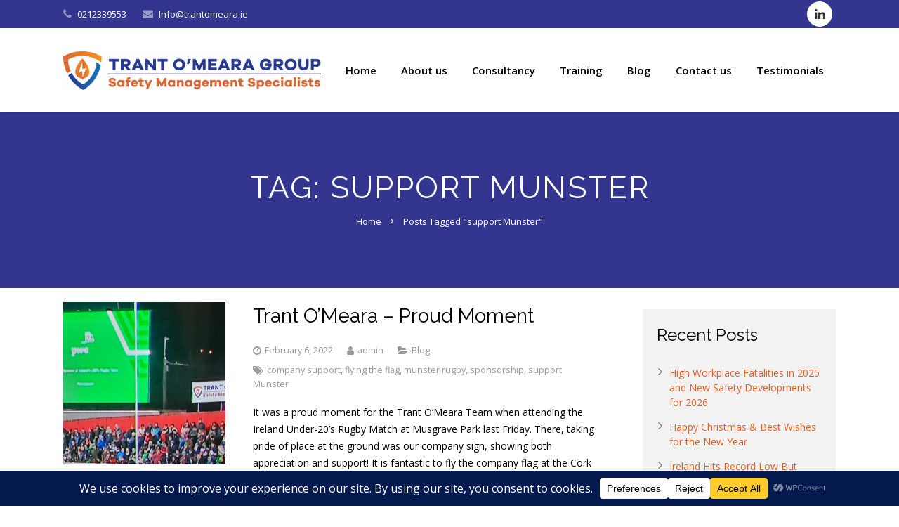

--- FILE ---
content_type: text/javascript
request_url: https://trantomeara.ie/wp-content/themes/website/framework/js/us.core.js?ver=2.7
body_size: 42668
content:
/**
 * UpSolution Theme Core JavaScript Code
 *
 * @requires jQuery
 */
if (window.$us === undefined) window.$us = {};

/**
 * Retrieve/set/erase dom modificator class <mod>_<value> for UpSolution CSS Framework
 * @param {String} mod Modificator namespace
 * @param {String} [value] Value
 * @returns {string|jQuery}
 */
jQuery.fn.usMod = function(mod, value){
	if (this.length == 0) return this;
	// Remove class modificator
	if (value === false){
		this.get(0).className = this.get(0).className.replace(new RegExp('(^| )'+mod+'\_[a-z0-9]+( |$)'), '$2');
		return this;
	}
	var pcre = new RegExp('^.*?'+mod+'\_([a-z0-9]+).*?$'),
		arr;
	// Retrieve modificator
	if (value === undefined){
		return (arr = pcre.exec(this.get(0).className)) ? arr[1] : false;
	}
	// Set modificator
	else {
		this.usMod(mod, false).get(0).className += ' '+mod+'_'+value;
		return this;
	}
};

/**
 * Function.bind: simple function for defining scopes for functions called from events
 */
Function.prototype.usBind = function(scope){
	var self = this;
	return function(){
		return self.apply(scope, arguments);
	};
};

// Fixing hovers for devices with both mouse and touch screen
jQuery.isMobile = /Android|webOS|iPhone|iPad|iPod|BlackBerry|IEMobile|Opera Mini/i.test(navigator.userAgent);
jQuery('html').toggleClass('no-touch', ! jQuery.isMobile);

/**
 * $us.canvas
 *
 * All the needed data and functions to work with overall canvas.
 */
!function($){
	"use strict";

	function USCanvas(options){

		// Setting options
		var defaults = {
			disableEffectsWidth: 900,
			disableStickyHeaderWidth: 900,
			headerScrollBreakpoint: 100,
			responsive: true
		};
		this.options = $.extend({}, defaults, options || {});

		// Commonly used dom elements
		this.$window = $(window);
		this.$document = $(document);
		this.$container = $('.l-canvas');
		this.$html = $('html');
		this.$body = $('.l-body');
		this.$htmlBody = $('html, body');
		this.$header = this.$container.find('.l-header');
		this.$main = this.$container.find('.l-main');
		this.$titlebar = this.$container.find('.l-titlebar');
		this.$sections = this.$container.find('.l-section');
		this.$firstSection = this.$sections.first();
		this.$fullscreenSections = this.$sections.filter('.height_full');
		this.$topLink = $('.w-toplink');

		// Canvas modificators
		this.sidebar = this.$container.usMod('sidebar');
		this.type = this.$container.usMod('type');
		// Initial header layout
		this._headerLayout = this.$header.usMod('layout');
		// Current header layout
		this.headerLayout = this._headerLayout;
		// Initial header position
		this._headerPos = this.$header.usMod('pos');
		// Current header position
		this.headerPos = this._headerPos;
		this.headerBg = this.$header.usMod('bg');
		this.rtl = this.$body.hasClass('rtl');

		// Will be used to count fullscreen sections heights and proper scroll positions
		this.scrolledHeaderOccupiedHeight = 0;

		// Storing dom links to quickly move elements on header layout switch
		if (this._headerLayout == 'sided'){
			this.$topSubheader = $('<div class="l-subheader at_top"><div class="l-subheader-h i-cf"></div></div>');
			this.$topSubheaderH = this.$topSubheader.children('.l-subheader-h');
			this.$middleSubheaderH = this.$header.find('.l-subheader.at_middle .l-subheader-h');
			this.$headerContacts = this.$header.find('.w-contacts');
			this.$headerLang = this.$header.find('.w-lang');
			this.$headerSocials = this.$header.find('.w-socials');
			this.$headerCart = this.$header.find('.w-cart');
			this.$headerSearch = this.$header.find('.w-search');
			this.$headerNav = this.$header.find('.w-nav');
		}

		// Boundable events
		this._events = {
			scroll: this.scroll.usBind(this),
			resize: this.resize.usBind(this)
		};

		this.$window.on('scroll', this._events.scroll);

		this.$window.on('resize load', this._events.resize);
		// Complex logics requires two initial renders: before inner elements render and after
		setTimeout(this._events.resize, 25);
		setTimeout(this._events.resize, 75);

		this.$container.on('contentChange', function(){
			if (this.headerLayout == 'sided'){
				this.docHeight = this.$document.height();
			}
		}.usBind(this));
	}

	USCanvas.prototype = {

		/**
		 * Layout switch function
		 *
		 * @param to string sided / extended
		 */
		switchHeaderLayout: function(to){
			if (this.headerLayout == 'sided' && to == 'extended'){
				this.$topSubheader.prependTo(this.$header);
				this.$topSubheaderH.append(this.$headerContacts, this.$headerLang, this.$headerSocials);
				this.$header.resetInlineCSS('position', 'top', 'bottom');
				this.$middleSubheaderH.append(this.$headerCart, this.$headerSearch, this.$headerNav);
				this.$body.removeClass('header_aside');
				if ($us.nav != undefined) $us.nav.switchTo(null, 'hor');
			}
			else if (this.headerLayout == 'extended' && to == 'sided'){
				this.$middleSubheaderH.append(this.$headerNav, this.$headerSearch, this.$headerCart);
				this.$middleSubheaderH.append(this.$headerContacts, this.$headerSocials, this.$headerLang);
				this.$topSubheader.detach();
				this.$body.addClass('header_aside');
				if ($us.nav != undefined) $us.nav.switchTo(null, 'ver');
			}
			this.$header.usMod('layout', to);
			this.headerLayout = to;
		},

		/**
		 * Scroll-driven logics
		 */
		scroll: function(){
			var scrollTop = parseInt(this.$window.scrollTop());

			// Show/hide go to top link
			this.$topLink.toggleClass('active', (scrollTop >= this.winHeight));

			// Fixed header behaviour
			if (this.headerPos == 'fixed'){
				if (this.headerLayout != 'sided'){
					// Sticky header state
					this.$header.toggleClass('sticky', scrollTop >= this.options.headerScrollBreakpoint);
				}
				else if (this.headerLayout == 'sided' && this.headerHeight > this.winHeight){
					var scrollRangeDiff = this.headerHeight - this.winHeight;
					if (this._sidedHeaderScrollRange === undefined){
						this._sidedHeaderScrollRange = [0, scrollRangeDiff];
					}
					if (scrollTop <= this._sidedHeaderScrollRange[0]){
						this._sidedHeaderScrollRange[0] = Math.max(0, scrollTop);
						this._sidedHeaderScrollRange[1] = this._sidedHeaderScrollRange[0] + scrollRangeDiff;
						this.$header.css({position: 'fixed', top: 0, bottom: 'auto'});
					}
					else if(this._sidedHeaderScrollRange[0] < scrollTop && scrollTop < this._sidedHeaderScrollRange[1]){
						this.$header.resetInlineCSS('bottom').css({position: 'absolute', top: this._sidedHeaderScrollRange[0] - this.htmlTopMargin});
					}
					else if (this._sidedHeaderScrollRange[1] <= scrollTop){
						this._sidedHeaderScrollRange[1] = Math.min(this.docHeight - this.winHeight, scrollTop);
						this._sidedHeaderScrollRange[0] = this._sidedHeaderScrollRange[1] - scrollRangeDiff;
						this.$header.css({position: 'fixed', bottom: 0, top: 'auto'});
					}
				}

				if (this.headerBg == 'transparent'){
					var transparent = (scrollTop < this.options.headerScrollBreakpoint);
					// Forcing solid header on some cases
					if ((this.headerLayout == 'advanced' || this.headerLayout == 'centered') && this.winWidth <= 900) transparent = false;
					if (this.headerLayout == 'sided') transparent = true;
					this.$header.toggleClass('transparent', transparent);
				}
			}
		},

		/**
		 * Resize-driven logics
		 */
		resize: function(){
			// Window dimensions
			this.winHeight = parseInt(this.$window.height());
			this.winWidth = parseInt(this.$window.width());

			if (this._headerLayout == 'sided'){
				var nextHeaderLayout = (this.winWidth <= 900) ? 'extended' : 'sided';
				if (nextHeaderLayout != this.headerLayout){
					this.switchHeaderLayout(nextHeaderLayout);
				}
			}

			if (this._headerPos == 'fixed'){
				var newHeaderPos = (this.winWidth > this.options.disableStickyHeaderWidth) ? 'fixed' : 'static';
				if (this.headerLayout == 'sided'){
					// Forcing static state for sided header's certain nav layout
					if ($us.nav != undefined && this.winWidth <= $us.nav.options.mobileWidth){
						newHeaderPos = 'static';
					}
					if (newHeaderPos == 'fixed'){
						this.docHeight = this.$document.height();
						this.htmlTopMargin = parseInt(this.$html.css('margin-top'));
						this.headerHeight = this.$middleSubheaderH.outerHeight();
						if (this.headerHeight <= this.winHeight){
							this.$header.resetInlineCSS('position', 'top', 'bottom');
							delete this._sidedHeaderScrollRange;
						}
					}
				}
				if (newHeaderPos != this.headerPos){
					this.headerPos = newHeaderPos;
					this.$header.usMod('pos', newHeaderPos);
					if (newHeaderPos != 'fixed'){
						this.$header.removeClass('sticky');
					}
				}
			}

			// Measuring new header heights for both initial and scrolled states
			if (this.headerLayout == 'sided'){
				this.scrolledHeaderOccupiedHeight = 0;
			}
			else if (this.headerPos == 'static'){
				this.scrolledHeaderOccupiedHeight = 0;
			}
			else if (this.winWidth <= 900 && (this.headerLayout == 'advanced' || this.headerLayout == 'centered')){
				// Exception
				this.scrolledHeaderOccupiedHeight = 50;
			}
			else /*if (this.headerPos == 'fixed' && this.headerLayout != 'sided')*/{
				var isSticky = this.$header.hasClass('sticky');
				this.$header.addClass('notransition');
				if ( ! isSticky){
					this.$header.addClass('sticky');
				}
				this.scrolledHeaderOccupiedHeight = this.$header.height();
				if ( ! isSticky){
					this.$header.removeClass('sticky');
				}
				setTimeout(function(){
					this.$header.removeClass('notransition');
				}.bind(this), 50);
			}

			if (this.headerPos == 'static' && this.headerBg == 'transparent'){
				this.$header.toggleClass('transparent', this.winWidth > 900);
			}

			// Disabling animation on mobile devices
			this.$body.toggleClass('disable_effects', (this.winWidth <= this.options.disableEffectsWidth));

			// Updating fullscreen sections
			if (this.$fullscreenSections.length > 0){
				this.$fullscreenSections.each(function(index, section){
					var $section = $(section),
						sectionHeight = this.winHeight,
						isFirstSection = (index == 0 && this.$titlebar.length == 0 && $section.is(this.$firstSection));

					// First section
					if (isFirstSection) {
						sectionHeight -= $section.offset().top;
					}
					// 2+ sections
					else {
						sectionHeight -= this.scrolledHeaderOccupiedHeight;
					}
					$section.css('min-height', sectionHeight);
					if ($section.hasClass('valign_center')) {
						var $sectionH = $section.find('.l-section-h'),
							sectionTopPadding = parseInt($section.css('padding-top')),
							contentHeight = $sectionH.outerHeight(),
							topMargin;
						$sectionH.css('margin-top', '');
						// Section was extended by extra top padding that is overlapped by fixed solid header and not visible
						var sectionOverlapped = isFirstSection && this.headerPos == 'fixed' && this.headerBg != 'transparent' && this.headerLayout != 'sided';
						if (this.winWidth <= 900 && this.headerLayout == 'advanced' || this.headerLayout == 'centered'){
							// Manual exception
							sectionOverlapped = false;
						}
						if (sectionOverlapped){
							// Part of first section is overlapped by header
							topMargin = Math.max(0, (sectionHeight - sectionTopPadding - contentHeight) / 2);
						}else{
							topMargin = Math.max(0, (sectionHeight - contentHeight) / 2 - sectionTopPadding);
						}
						$sectionH.css('margin-top', topMargin || '');
					}
					$section.find('.upb_row_bg').css('min-height', $section.height());
				}.usBind(this));
				this.$container.trigger('contentChange');
			}

			// Fix scroll glitches that could occur after the resize
			this.scroll();
		}
	};

	$us.canvas = new USCanvas($us.canvasOptions || {});

}(jQuery);

/**
 * $us.nav
 *
 * Header navigation will all the possible states
 *
 * @requires $us.canvas
 */
!function($){

	function USNav(options){

		var self = this;

		// Setting options
		var defaults = {
			mobileWidth: 1000,
			togglable: false
		};
		this.options = $.extend({}, defaults, options || {});

		// Commonly used dom elements
		this.$nav = $('.l-header .w-nav:first');
		this.$control = this.$nav.find('.w-nav-control');
		this.$items = this.$nav.find('.w-nav-item');
		this.$list = this.$nav.find('.w-nav-list.level_1');
		this.$subItems = this.$list.find('.w-nav-item.menu-item-has-children');
		this.$subAnchors = this.$list.find('.w-nav-item.menu-item-has-children > .w-nav-anchor');
		this.$subLists = this.$list.find('.w-nav-item.menu-item-has-children > .w-nav-list');
		this.$anchors = this.$nav.find('.w-nav-anchor');

		// In case the nav doesn't exist, do nothing
		if (this.$nav.length == 0) return;

		this.type = this.$nav.usMod('type');
		// Initial layout
		this._layout = this.$nav.usMod('layout');
		// Current layout
		this.layout = this._layout;

		this.mobileOpened = false;
		this.animationType = this.$nav.usMod('animation');
		var showFn = 'fadeInCSS',
			hideFn = 'fadeOutCSS';
		if (this.animationType == 'height'){
			showFn = 'slideDownCSS';
			hideFn = 'slideUpCSS';
		}
		else if (this.animationType == 'mdesign'){
			showFn = 'showMD';
			hideFn = 'hideMD';
		}

		// Mobile menu toggler
		this.$control.on('click', function(){
			self.mobileOpened = ! self.mobileOpened;
			if (self.mobileOpened){
				// Closing opened sublists
				self.$items.filter('.opened').removeClass('opened');
				self.$subLists.css('height', 0);

				self.$list.slideDownCSS();
			}
			else{
				self.$list.slideUpCSS();
			}
			if ($us.canvas.headerPos == 'fixed' && self.layout == 'hor') self.setFixedMobileMaxHeight();
		});

		// Boundable events
		this._events = {
			// Mobile submenu togglers
			toggle: function(e){
				if (self.type != 'mobile') return;
				e.stopPropagation();
				e.preventDefault();
				var $item = $(this).closest('.w-nav-item'),
					$sublist = $item.children('.w-nav-list');
				if ($item.hasClass('opened')){
					$item.removeClass('opened');
					$sublist.slideUpCSS();
				}
				else {
					$item.addClass('opened');
					$sublist.slideDownCSS();
				}
			},
			resize: this.resize.usBind(this)
		};

		// Toggle on item clicks
		if (this.options.togglable){
			this.$subAnchors.on('click', this._events.toggle);
		}
		// Toggle on arrows
		else {
			this.$list.find('.w-nav-item.menu-item-has-children > .w-nav-anchor > .w-nav-arrow').on('click', this._events.toggle);
		}
		// Mark all the togglable items
		this.$subItems.each(function(){
			var $this = $(this),
				$parentItem = $this.parent().closest('.w-nav-item');
			if ($parentItem.length == 0 || $parentItem.usMod('columns') === false) $this.addClass('togglable');
		});
		// Touch device handling in default (notouch) layout
		if ( ! $us.canvas.$html.hasClass('no-touch')){
			this.$list.find('.w-nav-item.menu-item-has-children.togglable > .w-nav-anchor').on('click', function(e){
				if (self.type == 'mobile') return;
				e.preventDefault();
				var $this = $(this),
					$item = $this.parent(),
					$list = $item.children('.w-nav-list');

				// Second tap: going to the URL
				if ($item.hasClass('opened')) return location.assign($this.attr('href'));
				$list[showFn]();
				$item.addClass('opened');
				var outsideClickEvent = function(e){
					if (jQuery.contains($item[0], e.target)) return;
					$item.removeClass('opened');
					$list[hideFn]();
					$us.canvas.$body.off('touchstart', outsideClickEvent);
				};

				$us.canvas.$body.on('touchstart', outsideClickEvent);
			});
		}
		// Desktop device hovers
		else {
			self.$subItems
				.filter('.togglable')
				.on('mouseenter', function(){
					if (self.type == 'mobile') return;
					var $list = jQuery(this).children('.w-nav-list');
					$list[showFn]();
				})
				.on('mouseleave', function(){
					if (self.type == 'mobile') return;
					var $list = jQuery(this).children('.w-nav-list');
					$list[hideFn]();
				});
		}
		// Close menu on anchor clicks
		this.$anchors.on('click', function(){
			if (self.type != 'mobile' || self.layout != 'hor') return;
			// Toggled the item
			if (self.options.togglable && jQuery(this).closest('.w-nav-item').hasClass('menu-item-has-children')) return;
			self.$list.slideUpCSS();
			self.mobileOpened = false;
		});

		$us.canvas.$window.on('resize', this._events.resize);
		setTimeout(this._events.resize, 50);
	}

	USNav.prototype = {

		/**
		 * Switch nav type and/or layout
		 * @param type string
		 * @param layout string
		 */
		switchTo: function(type, layout){
			type = type || this.type;
			layout = layout || this.layout;

			// Clearing previous state
			if (this.type == 'desktop'){
			}else if (this.type == 'mobile'){
				// Clearing height-hiders
				this.$list.css('height', 'auto').resetInlineCSS('max-height', 'display', 'opacity');
			}

			// Closing opened sublists
			this.$items.removeClass('opened');

			// Applying new state
			if (type == 'desktop'){
				// Closing opened sublists
				this.$items.filter('.togglable').children('.w-nav-list').css('display', 'none');
				this.$subLists.css('height', 'auto');
			}else if (type == 'mobile'){
				if (layout != 'ver'){
					this.mobileOpened = false;
					this.$list.css('height', 0);
				}
				this.$subLists.css('height', 0);
			}
			if (layout == 'ver'){
				this.$list.css('height', 'auto').resetInlineCSS('min-height', 'max-height');
				this.$list.css('display', 'block');
			}

			if (type != this.type){
				this.$nav.usMod('type', this.type = type);
			}
			if (layout != this.layout){
				this.$nav.usMod('layout', this.layout = layout);
			}
		},

		/**
		 * Count proper dimensions
		 */
		setFixedMobileMaxHeight: function(){
			if ($us.canvas.winWidth > $us.canvas.options.disableStickyHeaderWidth){
				var navListOuterHeight = Math.min(this.$list.outerHeight(), $us.canvas.scrolledHeaderOccupiedHeight),
					menuOffset = $us.canvas.scrolledHeaderOccupiedHeight - navListOuterHeight;
				this.$list.css('max-height', $us.canvas.winHeight-menuOffset+'px');
			}
			else{
				this.$list.css('max-height', 'auto');
			}
		},

		/**
		 * Resize handler
		 */
		resize: function(){
			var nextType = ($us.canvas.winWidth <= this.options.mobileWidth) ? 'mobile' : 'desktop';
			if (nextType != this.type){
				this.switchTo(nextType, null);
			}

			// Max-height limitation for fixed header layouts
			if (this.layout == 'hor' && this.type == 'mobile' && $us.canvas.headerPos == 'fixed'){
				this.setFixedMobileMaxHeight();
			}

			this.$list.removeClass('hidden');
		}
	};

	$(function(){
		$us.nav = new USNav($us.navOptions || {});
	});

}(jQuery);


/**
 * $us.scroll
 *
 * ScrollSpy, Smooth scroll links and hash-based scrolling all-in-one
 *
 * @requires $us.canvas
 */
!function($){
	"use strict";

	function USScroll(options){

		// Setting options
		var defaults = {
			/**
			 * @param {String|jQuery} Selector or object of hash scroll anchors that should be attached on init
			 */
			attachOnInit: '.w-nav a[href*="#"], a.w-btn[href*="#"], .w-iconbox a[href*="#"], .w-image a[href*="#"], ' +
			'.vc_icon_element a[href*="#"], .vc_custom_heading a[href*="#"], a.w-portfolio-item-anchor[href*="#"], .widget_nav_menu a[href*="#"], .w-toplink, ' +
			'.w-blog-post-meta-comments a[href*="#"], .w-comments-title a[href*="#"], .w-comments-item-date, a.smooth-scroll[href*="#"]',
			/**
			 * @param {String} Classname that will be toggled on relevant buttons
			 */
			buttonActiveClass: 'active',
			/**
			 * @param {String} Classname that will be toggled on relevant menu items
			 */
			menuItemActiveClass: 'current-menu-item',
			/**
			 * @param {String} Classname that will be toggled on relevant menu ancestors
			 */
			menuItemAncestorActiveClass: 'current-menu-ancestor',
			/**
			 * @param {Number} Duration of scroll animation
			 */
			animationDuration: 1200,
			/**
			 * @param {String} Easing for scroll animation
			 */
			animationEasing: 'easeInOutQuint'
		};
		this.options = $.extend({}, defaults, options || {});

		// Commonly used dom elements
		this.$window = $(window);
		this.$htmlBody = $('html, body');

		// Hash blocks with targets and activity indicators
		this.blocks = {};

		// Is scrolling to some specific block at the moment?
		this.isScrolling = false;

		// Waypoints that will be called at certain scroll position
		this.waypoints = [];

		// Boundable events
		this._events = {
			cancel: this.cancel.usBind(this),
			scroll: this.scroll.usBind(this),
			resize: this.resize.usBind(this)
		};

		this._canvasTopOffset = 0;
		this.$window.on('resize load', this._events.resize);
		setTimeout(this._events.resize, 75);

		this.$window.on('scroll', this._events.scroll);
		setTimeout(this._events.scroll, 75);

		if (this.options.attachOnInit){
			this.attach(this.options.attachOnInit);
		}

		// Recount scroll positions on any content changes
		$us.canvas.$container.on('contentChange', this._countAllPositions.usBind(this));

		// Handling initial document hash
		if (document.location.hash && document.location.hash.indexOf('#!') == -1){
			var hash = document.location.hash,
				scrollPlace = (this.blocks[hash] !== undefined) ? hash : undefined;
			if (scrollPlace === undefined) {
				var $target = $(hash);
				if ($target.length != 0){
					scrollPlace = $target;
				}
			}
			if (scrollPlace !== undefined){
				// While page loads, its content changes, and we'll keep the proper scroll on each sufficient content change
				// until the page finishes loading or user scrolls the page manually
				var keepScrollPositionTimer = setInterval(function(){
					this.scrollTo(scrollPlace);
				}.usBind(this), 100);
				var clearHashEvents = function(){
					// Content size still may change via other script right after page load
					setTimeout(function(){
						clearInterval(keepScrollPositionTimer);
						$us.canvas.resize();
						this._countAllPositions();
						this.scrollTo(scrollPlace);
					}.usBind(this), 100);
					this.$window.off('load touchstart mousewheel DOMMouseScroll touchstart', clearHashEvents);
				}.usBind(this);
				this.$window.on('load touchstart mousewheel DOMMouseScroll touchstart', clearHashEvents);
			}
		}
	}

	USScroll.prototype = {

		/**
		 * Count hash's target position and store it properly
		 *
		 * @param {String} hash
		 * @private
		 */
		_countPosition: function(hash){
			this.blocks[hash].top = Math.ceil(this.blocks[hash].target.offset().top - $us.canvas.scrolledHeaderOccupiedHeight - this._canvasTopOffset);
			this.blocks[hash].bottom = this.blocks[hash].top + this.blocks[hash].target.outerHeight(false);
		},

		/**
		 * Count all targets' positions for proper scrolling
		 *
		 * @private
		 */
		_countAllPositions: function(){
			// Take into account #wpadminbar (and others possible) offset
			this._canvasTopOffset = $us.canvas.$container.offset().top;
			for (var hash in this.blocks){
				if ( ! this.blocks.hasOwnProperty(hash)) continue;
				this._countPosition(hash);
			}
			// Counting waypoints
			for (var i = 0; i < this.waypoints.length; i++){
				this._countWaypoint(this.waypoints[i]);
			}
		},

		/**
		 * Indicate scroll position by hash
		 *
		 * @param {String} activeHash
		 * @private
		 */
		_indicatePosition: function(activeHash){
			var activeMenuAncestors = [];
			for (var hash in this.blocks){
				if ( ! this.blocks.hasOwnProperty(hash)) continue;
				if (this.blocks[hash].buttons !== undefined){
					this.blocks[hash].buttons.toggleClass(this.options.buttonActiveClass, hash === activeHash);
				}
				if (this.blocks[hash].menuItems !== undefined){
					this.blocks[hash].menuItems.toggleClass(this.options.menuItemActiveClass, hash === activeHash);
				}
				if (this.blocks[hash].menuAncestors !== undefined){
					this.blocks[hash].menuAncestors.removeClass(this.options.menuItemAncestorActiveClass);
				}
			}
			if (this.blocks[activeHash] !== undefined && this.blocks[activeHash].menuAncestors !== undefined){
				this.blocks[activeHash].menuAncestors.addClass(this.options.menuItemAncestorActiveClass);
			}
		},

		/**
		 * Attach anchors so their targets will be listened for possible scrolls
		 *
		 * @param {String|jQuery} anchors Selector or list of anchors to attach
		 */
		attach: function(anchors){
			// Location pattern to check absolute URLs for current location
			var locationPattern = new RegExp('^'+location.pathname.replace(/[\-\[\]\/\{\}\(\)\*\+\?\.\\\^\$\|]/g, "\\$&")+'#');

			var $anchors = $(anchors);
			if ($anchors.length == 0) return;
			$anchors.each(function(index, anchor){
				var $anchor = $(anchor),
					href = $anchor.attr('href'),
					hash = $anchor.prop('hash');
				// Ignoring ajax links
				if (hash.indexOf('#!') != -1) return;
				// Checking if the hash is connected with the current page
				if ( ! (
						// Link type: #something
					href.charAt(0) == '#' ||
						// Link type: /#something
					(href.charAt(0) == '/' && locationPattern.test(href)) ||
						// Link type: http://example.com/some/path/#something
					href.indexOf(location.host+location.pathname+'#') > -1
					)) return;
				// Do we have an actual target, for which we'll need to count geometry?
				if (hash != '' && hash != '#'){
					// Attach target
					if (this.blocks[hash] === undefined){
						var $target = $(hash);
						// Don't attach anchors that actually have no target
						if ($target.length == 0) return;
						// If it's the only row in a submain, than use submain instead
						if ($target.hasClass('g-cols') && $target.parent().children().length == 1){
							$target = $target.closest('.l-section');
						}
						this.blocks[hash] = {
							target: $target
						};
						this._countPosition(hash);
					}
					// Attach activity indicator
					if ($anchor.hasClass('w-nav-anchor')){
						var $menuIndicator = $anchor.closest('.w-nav-item');
						this.blocks[hash].menuItems = (this.blocks[hash].menuItems || $()).add($menuIndicator);
						var $menuAncestors = $menuIndicator.parents('.menu-item-has-children');
						if ($menuAncestors.length > 0){
							this.blocks[hash].menuAncestors = (this.blocks[hash].menuAncestors || $()).add($menuAncestors);
						}
					}
					else {
						this.blocks[hash].buttons = (this.blocks[hash].buttons || $()).add($anchor);
					}
				}
				$anchor.on('click', function(event){
					event.preventDefault();
					this.scrollTo(hash, true);
				}.usBind(this));
			}.usBind(this));
		},

		/**
		 * Scroll page to a certain position or hash
		 *
		 * @param {Number|String|jQuery} place
		 * @param {Boolean} animate
		 */
		scrollTo: function(place, animate){
			var placeType,
				newY;
			// Scroll to top
			if (place == '' || place == '#'){
				newY = 0;
				placeType = 'top';
			}
			// Scroll by hash
			else if (this.blocks[place] !== undefined){
				newY = this.blocks[place].top;
				placeType = 'hash';
			}
			else if (place instanceof $){
				newY = Math.floor(place.offset().top - $us.canvas.scrolledHeaderOccupiedHeight - this._canvasTopOffset);
				placeType = 'element';
			}
			else {
				newY = Math.floor(place - $us.canvas.scrolledHeaderOccupiedHeight - this._canvasTopOffset);
			}
			var indicateActive = function(){
				if (placeType == 'hash'){
					this._indicatePosition(place);
				}
				else {
					this.scroll();
				}
			}.usBind(this);
			if (animate){
				this.isScrolling = true;
				this.$htmlBody.stop(true, false).animate({
					scrollTop: newY+'px'
				}, {
					duration: this.options.animationDuration,
					easing: this.options.animationEasing,
					always: function(){
						this.$window.off('keydown mousewheel DOMMouseScroll touchstart', this._events.cancel);
						this.isScrolling = false;
						indicateActive();
					}.usBind(this)
				});
				// Allow user to stop scrolling manually
				this.$window.on('keydown mousewheel DOMMouseScroll touchstart', this._events.cancel);
			}
			else {
				this.$htmlBody.stop(true, false).scrollTop(newY);
				indicateActive();
			}
		},

		/**
		 * Cancel scroll
		 */
		cancel: function(){
			this.$htmlBody.stop(true, false);
		},

		/**
		 * Add new waypoint
		 *
		 * @param {jQuery} $elm object with the element
		 * @param {mixed} offset Offset from bottom of screen in pixels ('100') or percents ('20%')
		 * @param {Function} fn The function that will be called
		 */
		addWaypoint: function($elm, offset, fn){
			$elm = ($elm instanceof $) ? $elm : $($elm);
			if ($elm.length == 0) return;
			if (typeof offset != 'string' || offset.indexOf('%') == -1){
				// Not percent: using pixels
				offset = parseInt(offset);
			}
			var waypoint = {
				$elm: $elm,
				offset: offset,
				fn: fn
			};
			this._countWaypoint(waypoint);
			this.waypoints.push(waypoint);
		},

		/**
		 *
		 * @param {Object} waypoint
		 * @private
		 */
		_countWaypoint: function(waypoint){
			var elmTop = waypoint.$elm.offset().top,
				winHeight = this.$window.height();
			if (typeof waypoint.offset == 'number'){
				// Offset is defined in pixels
				waypoint.scrollPos = elmTop - winHeight + waypoint.offset;
			}else{
				// Offset is defined in percents
				waypoint.scrollPos = elmTop - winHeight + winHeight * parseInt(waypoint.offset) / 100;
			}
		},

		/**
		 * Scroll handler
		 */
		scroll: function(){
			var scrollTop = parseInt(this.$window.scrollTop());
			if ( ! this.isScrolling){
				var activeHash;
				for (var hash in this.blocks) {
					if ( ! this.blocks.hasOwnProperty(hash)) continue;
					if (scrollTop >= this.blocks[hash].top && scrollTop < this.blocks[hash].bottom){
						activeHash = hash;
						break;
					}
				}
				this._indicatePosition(activeHash);
			}
			// Handling waypoints
			for (var i = 0; i < this.waypoints.length; i++){
				if (this.waypoints[i].scrollPos < scrollTop){
					this.waypoints[i].fn(this.waypoints[i].$elm);
					this.waypoints.splice(i, 1);
					i--;
				}
			}
		},

		/**
		 * Resize handler
		 */
		resize: function(){
			// Delaying the resize event to prevent glitches
			setTimeout(function(){
				this._countAllPositions();
				this.scroll();
			}.usBind(this), 150);
			this._countAllPositions();
			this.scroll();
		}

	};

	$(function(){
		$us.scroll = new USScroll($us.scrollOptions || {});
	});

}(jQuery);


jQuery(function($){
	"use strict";

	// TODO Move all of the below to us.widgets
	if ($.fn.magnificPopup){

		$('.product .images').magnificPopup({
			type: 'image',
			delegate: 'a',
			gallery: {
				enabled: true,
				navigateByImgClick: true,
				preload: [0, 1],
				tPrev: $us.langOptions.magnificPopup.tPrev, // Alt text on left arrow
				tNext: $us.langOptions.magnificPopup.tNext, // Alt text on right arrow
				tCounter: $us.langOptions.magnificPopup.tCounter // Markup for "1 of 7" counter
			},
			removalDelay: 300,
			mainClass: 'mfp-fade',
			fixedContentPos: false

		});

		$('a[ref=magnificPopup][class!=direct-link]').magnificPopup({
			type: 'image',
			fixedContentPos: false
		});
	}

	if ($.fn.revolution){
		$('.fullwidthbanner').revolution({
			delay: 9000,
			startwidth: 1140,
			startheight: 500,
			soloArrowLeftHOffset: 20,
			soloArrowLeftVOffset: 0,
			soloArrowRightHOffset: 20,
			soloArrowRightVOffset: 0,
			onHoverStop: "on", // Stop Banner Timet at Hover on Slide on/off
			fullWidth: "on",
			hideThumbs: false,
			shadow: 0 //0 = no Shadow, 1,2,3 = 3 Different Art of Shadows -  (No Shadow in Fullwidth Version !)
		});
		// Redrawing all the Revolution Sliders
		if (window.revapi3 !== undefined && window.revapi3.revredraw !== undefined){
			$us.canvas.$window.on('resize', function(){
				window.revapi3.revredraw();
			});
		}
	}

	$('.animate_fade, .animate_afc, .animate_afl, .animate_afr, .animate_aft, .animate_afb, .animate_wfc, ' +
		'.animate_hfc, .animate_rfc, .animate_rfl, .animate_rfr').each(function(){
		$us.scroll.addWaypoint($(this), '15%', function($elm){
			if ( ! $elm.hasClass('animate_start')){
				setTimeout(function() {
					$elm.addClass('animate_start');
				}, 20);
			}
		});
	});
	$('.wpb_animate_when_almost_visible').each(function(){
		$us.scroll.addWaypoint($(this), '15%', function($elm){
			if ( ! $elm.hasClass('wpb_start_animation')){
				setTimeout(function() {
					$elm.addClass('wpb_start_animation');
				}, 20);
			}
		});
	});

	var $submainVideos = $('.l-section-video');
	var updateVideosSizes = function(){
		$submainVideos.each(function(){
			var $this = $(this),
				$video = $this.find('video'),
				player = $video.data('mediaelementplayer');
			// Hiding videos on small (some mobiles) resolutions
			if ($us.canvas.winWidth <= 1024){
				if (player && player.pause && ! player.media.paused){
					player.pause();
				}
				return $this.hide();
			}
			var mejsContainer = $this.find('.mejs-container'),
				poster = $this.find('.mejs-mediaelement img'),
				videoWidth = $video.attr('width'),
				videoHeight = $video.attr('height'),
				videoProportion = videoWidth / videoHeight,
				parent = $this.parent(),
				parentWidth = parent.outerWidth(),
				parentHeight = parent.outerHeight(),
				proportion,
				centerX, centerY;
			if (mejsContainer.length == 0) return;

			// Proper sizing
//			if (video.length > 0 && video[0].player && video[0].player.media) videoWidth = video[0].player.media.videoWidth;
//			if (video.length > 0 && video[0].player && video[0].player.media) videoHeight = video[0].player.media.videoHeight;
			if (player && player.play && player.media.paused){
				player.play();
			}
			$this.show();
			parent.find('span.mejs-offscreen').hide();

			proportion = (parentWidth/parentHeight > videoWidth/videoHeight)?parentWidth/videoWidth:parentHeight/videoHeight;
			$this.width(proportion*videoWidth);
			$this.height(proportion*videoHeight);

			poster.width(proportion*videoWidth);
			poster.height(proportion*videoHeight);

			centerX = (parentWidth < videoWidth*proportion)?(parentWidth - videoWidth*proportion)/2:0;
			centerY = (parentHeight < videoHeight*proportion)?(parentHeight - videoHeight*proportion)/2:0;

			$this.css({left: centerX, top: centerY});

			mejsContainer.css({width: '100%', height: '100%'});
			$video.css({'object-fit': 'cover', display: 'inline-block'});
		});
	};
	if (window.MediaElementPlayer){
		$('.l-section-video video').mediaelementplayer({
			enableKeyboard: false,
			iPadUseNativeControls: false,
			pauseOtherPlayers: false,
			iPhoneUseNativeControls: false,
			AndroidUseNativeControls: false,
			videoWidth: '100%',
			videoHeight: '100%',
			success: function(mediaElement, domObject){
				$(domObject).css('display', 'block');
				updateVideosSizes();
			}
		});
		setTimeout(updateVideosSizes, 75);
		$us.canvas.$window.on('resize load', updateVideosSizes);
	}

	jQuery('input[type="text"], input[type="email"], textarea').each(function(index, input){
		var $input = $(input),
			$row = $input.closest('.w-form-row');
		if ($input.attr('type') == 'hidden') return;
		$row.toggleClass('not-empty', $input.val() != '');
		$input.on('input', function(){
			$row.toggleClass('not-empty', $input.val() != '');
		});
	});

	jQuery('.l-section-img, .l-titlebar-img').each(function(){
		var $this = $(this),
			img = new Image();

		img.onload = function () {
			if ( ! $this.hasClass('loaded')) {
				$this.addClass('loaded')
			}
		};

		img.src = ($this.css('background-image') || '').replace(/url\(['"]*(.*?)['"]*\)/g, '$1');
	});

	/* Ultimate Addons for Visual Composer integration */
	jQuery('.upb_bg_img, .upb_color, .upb_grad, .upb_content_iframe, .upb_content_video, .upb_no_bg').each(function() {
		var $bg = jQuery(this),
			$prev = $bg.prev();

		if ($prev.length == 0) {
			var $parent = $bg.parent(),
				$parentParent = $parent.parent(),
				$prevParentParent = $parentParent.prev();

			if ($prevParentParent.length) {
				$bg.insertAfter($prevParentParent);

				if ( $parent.children().length == 0 ) {
					$parentParent.remove();
				}
			}
		}
	});
	$('.g-cols > .ult-item-wrap').each(function(index, elm){
		var $elm = jQuery(elm);
		$elm.replaceWith($elm.children());
	});
	jQuery('.overlay-show').click(function(){
		window.setTimeout(function(){
			$us.canvas.$container.trigger('contentChange');
		}, 1000);
	});

});

/**
 * CSS-analog of jQuery slideDown/slideUp/fadeIn/fadeOut functions (for better rendering)
 */
!function(){

	/**
	 * Remove the passed inline CSS attributes.
	 *
	 * Usage: $elm.resetInlineCSS('height', 'width');
	 */
	jQuery.fn.resetInlineCSS = function(){
		for (var index = 0; index < arguments.length; index++){
			var name = arguments[index],
				value = '';
			this.css(name, value);
		}
		return this;
	};

	jQuery.fn.clearPreviousTransitions = function(){
		// Stopping previous events, if there were any
		var prevTimers = (this.data('animation-timers') || '').split(',');
		if (prevTimers.length >= 2){
			this.resetInlineCSS('transition', '-webkit-transition');
			prevTimers.map(clearTimeout);
			this.removeData('animation-timers');
		}
		return this;
	};
	/**
	 *
	 * @param {Object} css key-value pairs of animated css
	 * @param {Number} duration in milliseconds
	 * @param {Function} onFinish
	 * @param {String} easing CSS easing name
	 * @param {Number} delay in milliseconds
	 */
	jQuery.fn.performCSSTransition = function(css, duration, onFinish, easing, delay){
		duration = duration || 250;
		delay = delay || 25;
		easing = easing || 'ease-in-out';
		var $this = this,
			transition = [];

		this.clearPreviousTransitions();

		for (var attr in css){
			if ( ! css.hasOwnProperty(attr)) continue;
			transition.push(attr+' '+(duration/1000)+'s '+easing);
		}
		transition = transition.join(', ');
		$this.css({
			transition: transition,
			'-webkit-transition': transition
		});

		// Starting the transition with a slight delay for the proper application of CSS transition properties
		var timer1 = setTimeout(function(){
			$this.css(css);
		}, delay);

		var timer2 = setTimeout(function(){
			if (typeof onFinish == 'function') onFinish();
			$this.resetInlineCSS('transition', '-webkit-transition');
		}, duration + delay);

		this.data('animation-timers', timer1+','+timer2);
	};
	// Height animations
	jQuery.fn.slideDownCSS = function(duration, onFinish, easing, delay){
		if (this.length == 0) return;
		var $this = this;
		this.clearPreviousTransitions();
		// Grabbing paddings
		this.resetInlineCSS('padding-top', 'padding-bottom');
		var timer1 = setTimeout(function(){
			var paddingTop = parseInt($this.css('padding-top')),
				paddingBottom = parseInt($this.css('padding-bottom'));
			// Grabbing the "auto" height in px
			$this.css({
				visibility: 'hidden',
				position: 'absolute',
				height: 'auto',
				'padding-top': 0,
				'padding-bottom': 0,
				display: 'block'
			});
			var height = $this.height();
			$this.css({
				overflow: 'hidden',
				height: '0px',
				visibility: '',
				position: '',
				opacity: 0
			});
			$this.performCSSTransition({
				height: height + paddingTop + paddingBottom,
				opacity: 1,
				'padding-top': paddingTop,
				'padding-bottom': paddingBottom
			}, duration, function(){
				$this.resetInlineCSS('overflow').css('height', 'auto');
				if (typeof onFinish == 'function') onFinish();
			}, easing, delay);
		}, 25);
		this.data('animation-timers', timer1+',null');
	};
	jQuery.fn.slideUpCSS = function(duration, onFinish, easing, delay){
		if (this.length == 0) return;
		this.clearPreviousTransitions();
		this.css({
			height: this.outerHeight(),
			overflow: 'hidden',
			'padding-top': this.css('padding-top'),
			'padding-bottom': this.css('padding-bottom'),
			opacity: 1
		});
		var $this = this;
		this.performCSSTransition({
			height: 0,
			'padding-top': 0,
			'padding-bottom': 0,
			opacity: 0
		}, duration, function(){
			$this.resetInlineCSS('overflow', 'padding-top', 'padding-bottom').css({
				display: 'none'
			});
			if (typeof onFinish == 'function') onFinish();
		}, easing, delay);
	};
	// Opacity animations
	jQuery.fn.fadeInCSS = function(duration, onFinish, easing, delay){
		if (this.length == 0) return;
		this.clearPreviousTransitions();
		this.css({
			opacity: 0,
			display: 'block'
		});
		this.performCSSTransition({
			opacity: 1
		}, duration, onFinish, easing, delay);
	};
	jQuery.fn.fadeOutCSS = function(duration, onFinish, easing, delay){
		if (this.length == 0) return;
		var $this = this;
		this.performCSSTransition({
			opacity: 0
		}, duration, function(){
			$this.css('display', 'none');
			if (typeof onFinish == 'function') onFinish();
		}, easing, delay);
	};
	// Material design animations
	jQuery.fn.showMD = function(duration, onFinish, easing, delay){
		if (this.length == 0) return;
		this.clearPreviousTransitions();
		// Grabbing paddings
		this.resetInlineCSS('padding-top', 'padding-bottom');
		var paddingTop = parseInt(this.css('padding-top')),
			paddingBottom = parseInt(this.css('padding-bottom'));
		// Grabbing the "auto" height in px
		this.css({
			visibility: 'hidden',
			position: 'absolute',
			height: 'auto',
			'padding-top': 0,
			'padding-bottom': 0,
			'margin-top': -20,
			opacity: '',
			display: 'block'
		});
		var height = this.height();
		this.css({
			overflow: 'hidden',
			height: '0px'
		}).resetInlineCSS('visibility', 'position');
		var $this = this;
		this.performCSSTransition({
			height: height + paddingTop + paddingBottom,
			'margin-top': 0,
			'padding-top': paddingTop,
			'padding-bottom': paddingBottom
		}, duration || 350, function(){
			$this.resetInlineCSS('overflow', 'margin-top', 'padding-top', 'padding-bottom').css('height', 'auto');
			if (typeof onFinish == 'function') onFinish();
		}, easing || 'cubic-bezier(.23,1,.32,1)', delay || 150);
	};
	jQuery.fn.hideMD = function(duration, onFinish, easing, delay){
		if (this.length == 0) return;
		this.clearPreviousTransitions();
		var $this = this;
		this.resetInlineCSS('margin-top');
		this.performCSSTransition({
			opacity: 0
		}, duration || 100, function(){
			$this.css({
				display: 'none'
			}).resetInlineCSS('opacity');
			if (typeof onFinish == 'function') onFinish();
		}, easing, delay);
	};
	// Slide element left / right
	var slideIn = function($this, from){
			if ($this.length == 0) return;
			$this.clearPreviousTransitions();
			$this.css({width: 'auto', height: 'auto'});
			var width = $this.width(),
				height = $this.height();
			$this.css({
				width: width,
				height: height,
				position: 'relative',
				left: (from == 'right') ? '100%' : '-100%',
				opacity: 0,
				display: 'block'
			});
			$this.performCSSTransition({
				left: '0%',
				opacity: 1
			}, arguments[0] || 250, function(){
				$this.resetInlineCSS('position', 'left', 'opacity', 'display').css({width: 'auto', height: 'auto'});
			});
		},
		slideOut = function($this, to){
			if ($this.length == 0) return;
			$this.clearPreviousTransitions();
			$this.css({
				position: 'relative',
				left: 0,
				opacity: 1
			});
			$this.performCSSTransition({
				left: (to == 'left') ? '-100%' : '100%',
				opacity: 0
			}, arguments[0] || 250, function(){
				$this.css({
					display: 'none'
				}).resetInlineCSS('position', 'left', 'opacity');
			});
		};
	jQuery.fn.slideOutLeft = function(){ slideOut(this, 'left'); };
	jQuery.fn.slideOutRight = function(){ slideOut(this, 'right'); };
	jQuery.fn.slideInLeft = function(){ slideIn(this, 'left'); };
	jQuery.fn.slideInRight = function(){ slideIn(this, 'right'); };
}();


--- FILE ---
content_type: text/javascript
request_url: https://trantomeara.ie/wp-content/themes/website/framework/js/us.widgets.js?ver=2.7
body_size: 43478
content:
/**
 * UpSolution Shortcode: us_message
 */
(function($){
	"use strict";

	$.fn.usMessage = function(){
		return this.each(function(){
			var $this = $(this),
				$closer = $this.find('.w-message-close');
			$closer.click(function(){
				$this.wrap('<div></div>');
				var $wrapper = $this.parent();
				$wrapper.css({overflow: 'hidden', height: $this.outerHeight(true)});
				$wrapper.performCSSTransition({
					height: 0
				}, 400, function(){
					$wrapper.remove();
					$us.canvas.$container.trigger('contentChange');
				}, 'cubic-bezier(.4,0,.2,1)');
			});
		});
	};

	$(function(){
		$('.w-message').usMessage();
	});
})(jQuery);


/**
 * Focus for different kind of forms
 */
jQuery(function($){
	$(document).on('focus', '.w-form-row-field input, .w-form-row-field textarea', function(){
		$(this).closest('.w-form-row').addClass('focused');
	});
	$(document).on('blur', '.w-form-row-field input, .w-form-row-field textarea', function(){
		$(this).closest('.w-form-row').removeClass('focused');
	});
});


/**
 * UpSolution Widget: w-lang
 */
(function($){
	"use strict";

	$.fn.wLang = function(){
		return this.each(function(){
			var $this = $(this),
				langList = $this.find('.w-lang-list'),
				currentLang = $this.find('.w-lang-current');
			if ($this.usMod('layout') == 'dropdown') {
				var closeListEvent = function(e){
					if ($this.has(e.target).length === 0) {
						langList.slideUp(200, function(){
							$this.removeClass('active');
						});
						$us.canvas.$window.off('mouseup touchstart mousewheel DOMMouseScroll touchstart', closeListEvent);
					}
				};
				langList.slideUp(0);
				currentLang.click(function(){
					$this.addClass('active');
					langList.slideDown(200);
					$us.canvas.$window.on('mouseup touchstart mousewheel DOMMouseScroll touchstart', closeListEvent);
				});
			}
		});
	};

	$(function(){
		$('.w-lang').wLang();
	});
})(jQuery);


/**
 * UpSolution Widget: w-blog
 */
(function($){
	"use strict";

	$us.WBlog = function(container, options){
		this.init(container, options);
	};

	$us.WBlog.prototype = {

		init: function(container, options){
			// Commonly used dom elements
			this.$container = $(container);
			this.$list = this.$container.find('.w-blog-list');
			this.$loadmore = this.$container.find('.g-loadmore');

			if (this.$container.usMod('layout') == 'masonry' && $.fn.isotope) {
				this.$list.imagesLoaded(function(){
					this.$list.isotope({
						itemSelector: '.w-blog-post',
						layoutMode: 'masonry',
						isOriginLeft: !$('.l-body').hasClass('rtl')
					});
					this.$list.isotope();
				}.usBind(this));
			}

			this._events = {
				loadMore: this.loadMore.usBind(this)
			};

			// Ajax "Load more" button
			if (this.$loadmore.length > 0 && this.$loadmore[0].onclick) {
				this.ajaxData = this.$loadmore[0].onclick() || {};
				this.$loadmoreBtn = this.$loadmore.find('.g-loadmore-btn');
				this.templateVars = this.ajaxData.template_vars || {};
				if (this.templateVars.query_args === undefined || this.templateVars.query_args instanceof Array) this.templateVars.query_args = {};
				if (this.templateVars.query_args.paged === undefined) this.templateVars.query_args.paged = 1;
				this.$loadmore.removeAttr('onclick');
				this.$loadmoreBtn.on('click', this._events.loadMore);
			}
		},

		loadMore: function(){
			this.$loadmore.addClass('loading');
			this.templateVars.query_args.paged = this.templateVars.query_args.paged + 1;
			this.ajaxData.template_vars = JSON.stringify(this.templateVars);
			$.ajax({
				type: 'post',
				url: this.ajaxData.ajax_url,
				data: this.ajaxData,
				success: function(html){
					var $result = $(html),
						$container = $result.find('.w-blog-list'),
						$items = $container.children(),
						isotope = this.$list.data('isotope');
					$container.imagesLoaded(function(){
						this.beforeAppendItems($items);
						$items.appendTo(this.$list);
						$container.remove();
						var $sliders = $items.find('.w-slider');
						this.afterAppendItems($items);
						if (isotope) {
							isotope.appended($items);
						}
						$sliders.each(function(index, slider){
							$(slider).wSlider().find('.royalSlider').data('royalSlider').ev.on('rsAfterInit', function(){
								if (isotope) {
									this.$list.isotope('layout');
								}
							});
						}.usBind(this));
						this.$loadmore.removeClass('loading');
					}.usBind(this));
					if (this.templateVars.query_args.paged >= this.ajaxData.max_num_pages) {
						this.$loadmore.remove();
					}
				}.usBind(this),
				error: function(){
					this.$loadmore.removeClass('loading');
				}.usBind(this)
			});
		},

		/**
		 * Overloadable function for themes
		 * @param $items
		 */
		beforeAppendItems: function($items){
		},

		afterAppendItems: function($items){
		}

	};

	$.fn.wBlog = function(options){
		return this.each(function(){
			$(this).data('wBlog', new $us.WBlog(this, options));
		});
	};

})(jQuery);


/**
 * UpSolution Widget: w-tabs
 *
 * @requires $us.canvas
 */
!function($){
	"use strict";

	$us.WTabs = function(container, options){
		this.init(container, options);
	};

	$us.WTabs.prototype = {

		init: function(container, options){
			// Setting options
			var defaults = {
				duration: 300,
				easing: 'cubic-bezier(.78,.13,.15,.86)'
			};
			this.options = $.extend({}, defaults, options);
			this.isRtl = $('.l-body').hasClass('rtl');

			// Commonly used dom elements
			this.$container = $(container);
			this.$tabsList = this.$container.find('.w-tabs-list:first');
			this.$tabs = this.$tabsList.find('.w-tabs-item');
			this.$sectionsWrapper = this.$container.find('.w-tabs-sections:first');
			this.$sectionsHelper = this.$sectionsWrapper.children();
			this.$sections = this.$sectionsHelper.find('.w-tabs-section');
			this.$headers = this.$sections.children('.w-tabs-section-header');
			this.$contents = this.$sections.children('.w-tabs-section-content');

			// Class variables
			this.width = 0;
			this.tabWidths = [];
			this.isTogglable = (this.$container.usMod('type') == 'togglable');
			// Basic layout
			this.basicLayout = this.$container.hasClass('accordion') ? 'accordion' : (this.$container.usMod('layout') || 'default');
			// Current active layout (may be switched to 'accordion')
			this.curLayout = this.basicLayout;
			this.responsive = $us.canvas.options.responsive;
			// Array of active tabs indexes
			this.active = [];
			this.count = this.$tabs.length;
			// Container width at which we should switch to accordion layout
			this.minWidth = 0;

			if (this.count == 0) return;

			// Preparing arrays of jQuery objects for easier manipulating in future
			this.tabs = $.map(this.$tabs.toArray(), $);
			this.sections = $.map(this.$sections.toArray(), $);
			this.headers = $.map(this.$headers.toArray(), $);
			this.contents = $.map(this.$contents.toArray(), $);

			$.each(this.tabs, function(index){
				if (this.tabs[index].hasClass('active')) {
					this.active.push(index);
				}
				this.tabs[index].add(this.headers[index]).on('click', function(){
					// Toggling accordion sections
					if (this.curLayout == 'accordion' && this.isTogglable) {
						// Cannot toggle the only active item
						this.toggleSection(index);
					}
					// Setting tabs active item
					else if (index != this.active[0]) {
						this.openSection(index);
					}
				}.usBind(this));
			}.usBind(this));

			// Boundable events
			this._events = {
				resize: this.resize.usBind(this),
				contentChanged: function(){
					$us.canvas.$container.trigger('contentChange');
				}
			};

			// Starting everything
			this.switchLayout(this.curLayout);
			if (this.curLayout != 'accordion' || !this.isTogglable) {
				this.openSection(this.active[0]);
			}

			setTimeout(this._events.resize, 50);
			$us.canvas.$window.on('resize load', this._events.resize);
		},

		switchLayout: function(to){
			this.cleanUpLayout(this.curLayout);
			this.prepareLayout(to);
			this.curLayout = to;
		},

		/**
		 * Clean up layout's special inline styles and/or dom elements
		 * @param from
		 */
		cleanUpLayout: function(from){
			if (from == 'default' || from == 'timeline') {
				this.$sectionsWrapper.clearPreviousTransitions().resetInlineCSS('width', 'height');
				this.$sectionsHelper.clearPreviousTransitions().resetInlineCSS('position', 'width', 'left');
				this.$sections.resetInlineCSS('width');
				this.$container.removeClass('autoresize');
			}
			else if (from == 'accordion') {
				this.$container.removeClass('accordion');
				this.$contents.resetInlineCSS('height', 'padding-top', 'padding-bottom', 'display', 'opacity');
			}
			else if (from == 'ver') {
				this.$contents.resetInlineCSS('height', 'padding-top', 'padding-bottom', 'display', 'opacity');
			}
		},

		/**
		 * Apply layout's special inline styles and/or dom elements
		 * @param to
		 */
		prepareLayout: function(to){
			if (to == 'default' || to == 'timeline') {
				this.$container.addClass('autoresize');
				this.$sectionsHelper.css('position', 'absolute');
			}
			else if (to == 'accordion') {
				this.$container.addClass('accordion');
				this.$contents.hide();
				for (var i = 0; i < this.active.length; i++) {
					if (this.contents[this.active[i]] !== undefined) {
						this.contents[this.active[i]].show();
					}
				}
			}
			else if (to == 'ver') {
				this.$contents.hide();
				this.contents[this.active[0]].show();
			}
		},

		/**
		 * Measure needed sizes and store them to this.tabWidths variable
		 *
		 * TODO Count minWidth here as well
		 */
		measure: function(){
			if (this.basicLayout == 'ver') {
				// Measuring minimum tabs width
				this.$tabsList.css('width', 0);
				var minTabWidth = this.$tabsList.outerWidth(true);
				this.$tabsList.css('width', '');
				// Measuring the mininum content width
				this.$container.addClass('measure');
				var minContentWidth = this.$sectionsWrapper.outerWidth(true);
				this.$container.removeClass('measure');
				// Measuring minimum tabs width for percent-based sizes
				var navWidth = this.$container.usMod('navwidth');
				if (navWidth != 'auto') {
					// Percent-based measure
					minTabWidth = Math.max(minTabWidth, minContentWidth * parseInt(navWidth) / (100 - parseInt(navWidth)));
				}
				this.minWidth = Math.max(480, minContentWidth + minTabWidth + 1);
			} else {
				this.tabWidths = [];
				// We hide active line temporarily to count tab sizes properly
				this.$container.addClass('measure');
				for (var index = 0; index < this.tabs.length; index++) {
					this.tabWidths.push(this.tabs[index].outerWidth(true));
				}
				this.$container.removeClass('measure');
				if (this.basicLayout == 'default' || this.basicLayout == 'timeline') {
					// Array sum
					this.minWidth = this.tabWidths.reduce(function(pv, cv){
						return pv + cv;
					}, 0);
				}
			}
		},

		/**
		 * Open tab section
		 *
		 * @param index int
		 */
		openSection: function(index){
			if (this.sections[index] === undefined) return;
			if (this.curLayout == 'default' || this.curLayout == 'timeline') {
				this.$container.removeClass('autoresize');
				var height = this.sections[index].height();
				this.$sectionsHelper.performCSSTransition({
					left: -this.width * (this.isRtl ? (this.count - index - 1 ) : index)
				}, this.options.duration, this._events.contentChanged, this.options.easing);
				this.$sectionsWrapper.performCSSTransition({
					height: height
				}, this.options.duration, function(){
					this.$container.addClass('autoresize');
				}.usBind(this), this.options.easing);
			}
			else if (this.curLayout == 'accordion' || this.curLayout == 'ver') {
				if (this.contents[this.active[0]] !== undefined) {
					this.contents[this.active[0]].css('display', 'block').slideUp(this.options.duration);
				}
				this.contents[index].css('display', 'none').slideDown(this.options.duration, this._events.contentChanged);
				// Scrolling to the opened section at small window dimensions
				if (this.curLayout == 'accordion' && $us.canvas.winWidth < 768) {
					var newTop = this.headers[0].offset().top;
					for (var i = 0; i < index; i++) {
						newTop += this.headers[i].outerHeight();
					}
					$us.scroll.scrollTo(newTop, true);
				}
			}
			this._events.contentChanged();
			this.$tabs.removeClass('active');
			this.tabs[index].addClass('active');
			this.$sections.removeClass('active');
			this.sections[index].addClass('active');
			this.active[0] = index;
		},

		/**
		 * Toggle some togglable accordion section
		 *
		 * @param index
		 */
		toggleSection: function(index){
			// (!) Can only be used within accordion state
			var indexPos = $.inArray(index, this.active);
			if (indexPos != -1) {
				this.contents[index].css('display', 'block').slideUp(this.options.duration, this._events.contentChanged);
				this.tabs[index].removeClass('active');
				this.sections[index].removeClass('active');
				this.active.splice(indexPos, 1);
			}
			else {
				this.contents[index].css('display', 'none').slideDown(this.options.duration, this._events.contentChanged);
				this.tabs[index].addClass('active');
				this.sections[index].addClass('active');
				this.active.push(index);
			}
		},

		/**
		 * Resize-driven logics
		 */
		resize: function(){
			this.width = this.$container.width();
			this.$tabsList.removeClass('hidden');

			// Basic layout may be overriden
			if (this.responsive) {
				if (this.basicLayout == 'ver' && this.curLayout != 'ver') this.switchLayout('ver');
				if (this.curLayout != 'accordion') this.measure();
				var nextLayout = (this.width < this.minWidth) ? 'accordion' : this.basicLayout;
				if (nextLayout !== this.curLayout) this.switchLayout(nextLayout);
			}

			// Fixing tabs display
			if (this.curLayout == 'default' || this.curLayout == 'timeline') {
				this.$container.addClass('autoresize');
				this.$sectionsWrapper.css('width', this.width);
				this.$sectionsHelper.css('width', this.count * this.width);
				this.$sections.css('width', this.width);
				if (this.contents[this.active[0]] !== undefined) {
					this.$sectionsHelper.css('left', -this.width * (this.isRtl ? (this.count - this.active[0] - 1) : this.active[0]));
					var height = this.sections[this.active[0]].height();
					this.$sectionsWrapper.css('height', height);
				}
			} else if (this.curLayout == 'ver') {
				var sectionsWrapperWidth = this.$sectionsWrapper.width();
			}
			this._events.contentChanged()
		}

	};

	$.fn.wTabs = function(options){
		return this.each(function(){
			$(this).data('wTabs', new $us.WTabs(this, options));
		});
	};

}(jQuery);


/**
 * UpSolution Shortcode: us_logos
 */
jQuery(function($){
	$(".w-logos.type_carousel .w-logos-list").each(function(){
		var $list = $(this),
			items = parseInt($list.data('items'));
		$list.owlCarousel({
			items: items,
			center: (items == 1),
			loop: true,
			rtl: $('.l-body').hasClass('rtl'),
			nav: $list.data('nav'),
			autoplay: $list.data('autoplay'),
			autoplayTimeout: $list.data('timeout'),
			autoplayHoverPause: true,
			responsive: {
				0: {items: 1, center: true},
				480: {items: Math.min(items, 2)},
				768: {items: Math.min(items, 3)},
				900: {items: Math.min(items, 4)},
				1200: {items: items}
			}
		});
	});
});


/**
 * UpSolution Shortcode: us_feedback
 */
jQuery(function($){

	$('.w-form.for_cform').each(function(){
		var $container = $(this),
			$form = $container.find('form:first'),
			$submitBtn = $form.find('.w-btn'),
			$resultField = $form.find('.w-form-message'),
			options = $container.find('.w-form-json')[0].onclick();

		$form.submit(function(event){
			event.preventDefault();

			// Prevent double-sending
			if ($submitBtn.hasClass('loading')) return;

			$resultField.usMod('type', false).html('');
			// Validation
			var errors = 0;
			$form.find('[data-required="true"]').each(function(){
				var $input = $(this),
					isEmpty = ($input.val() == ''),
					$row = $input.closest('.w-form-row'),
					errorText = options.errors[$input.attr('name')] || '';
				$row.toggleClass('check_wrong', isEmpty);
				$row.find('.w-form-row-state').html(isEmpty ? errorText : '');
				if (isEmpty) {
					errors++;
				}
			});

			if (errors != 0) return;

			$submitBtn.addClass('loading');
			$.ajax({
				type: 'POST',
				url: options.ajaxurl,
				dataType: 'json',
				data: $form.serialize(),
				success: function(result){
					if (result.success) {
						$resultField.usMod('type', 'success').html(result.data);
						$form.find('.w-form-row.check_wrong').removeClass('check_wrong');
						$form.find('.w-form-row.not-empty').removeClass('not-empty');
						$form.find('.w-form-state').html('');
						$form.find('input[type="text"], input[type="email"], textarea').val('');
					} else {
						$form.find('.w-form-row.check_wrong').removeClass('check_wrong');
						$form.find('.w-form-state').html('');
						if (result.data && typeof result.data == 'object') {
							for (var fieldName in result.data) {
								if (fieldName == 'empty_message') {
									var errorText = result.data[fieldName];
									$resultField.usMod('type', 'error').html(errorText);
									continue;
								}
								if (!result.data.hasOwnProperty(fieldName)) continue;
								var $input = $form.find('[name="' + fieldName + '"]'),
									errorText = result.data[fieldName];
								$input.closest('.w-form-row').addClass('check_wrong')
									.find('.w-form-row-state').html(errorText);
							}
						} else {
							$resultField.usMod('type', 'error').html(result.data);
						}
					}
				},
				complete: function(){
					$submitBtn.removeClass('loading');
				}
			});
		});

	});
});


/**
 * UpSolution Shortcode: us_counter
 */
jQuery(function($){
	$('.w-counter').each(function(index, elm){
		var $container = $(this),
			$number = $container.find('.w-counter-number'),
			initial = ($container.data('initial') || '0') + '',
			target = ($container.data('target') || '10') + '',
			prefix = $container.data('prefix') || '',
			suffix = $container.data('suffix') || '',
		// 0 for integers, 1+ for floats (number of digits after the decimal)
			precision = 0;
		if (target.indexOf('.') != -1) {
			precision = target.length - 1 - target.indexOf('.');
		}
		initial = window[precision ? 'parseFloat' : 'parseInt'](initial, 10);
		target = window[precision ? 'parseFloat' : 'parseInt'](target, 10);

		$number.html(prefix + initial.toFixed(precision) + suffix);

		$us.scroll.addWaypoint(this, '15%', function(){
			var current = initial,
				step = 25,
				stepValue = (target - initial) / 25,
				interval = setInterval(function(){
					current += stepValue;
					step--;
					$number.html(prefix + current.toFixed(precision) + suffix);
					if (step <= 0) {
						$number.html(prefix + target.toFixed(precision) + suffix);
						window.clearInterval(interval);
					}
				}, 40);
		});
	});
});


/**
 * UpSolution Shortcode: us_progbar
 */
jQuery(function($){
	$('.w-progbar').each(function(index, elm){
		var $container = $(this),
			$bar = $container.find('.w-progbar-bar-h'),
			count = $container.data('count') + '',
			$titleCount = $container.find('.w-progbar-title-count'),
			$barCount = $container.find('.w-progbar-bar-count');

		if (count === null) {
			count = 50;
		}

		$titleCount.html('0%');
		$barCount.html('0%');

		$us.scroll.addWaypoint(this, '15%', function(){
			var current = 0,
				step = 40,
				stepValue = count / 40,
				interval = setInterval(function(){
					current += stepValue;
					step--;
					$titleCount.html(current.toFixed(0) + '%');
					$barCount.html(current.toFixed(0) + '%');
					if (step <= 0) {
						$titleCount.html(count + '%');
						$barCount.html(count + '%');
						window.clearInterval(interval);
					}
				}, 20);

			$container.removeClass('initial');
		});
	});
});


/**
 * UpSolution Shortcode: us_gallery
 */
jQuery(function($){
	if ($.fn.magnificPopup) {
		$('.w-gallery.link_media .w-gallery-list').each(function(){
			$(this).magnificPopup({
				type: 'image',
				delegate: 'a.w-gallery-item',
				gallery: {
					enabled: true,
					navigateByImgClick: true,
					preload: [0, 1],
					tPrev: $us.langOptions.magnificPopup.tPrev, // Alt text on left arrow
					tNext: $us.langOptions.magnificPopup.tNext, // Alt text on right arrow
					tCounter: $us.langOptions.magnificPopup.tCounter // Markup for "1 of 7" counter
				},
				removalDelay: 300,
				mainClass: 'mfp-fade',
				fixedContentPos: false
			});
		});
	}
	if ($.fn.isotope) {
		// Applying isotope to gallery
		$('.w-gallery.layout_masonry .w-gallery-list').each(function(index, container){
			var $container = $(container);
			$container.imagesLoaded(function(){
				$container.isotope({
					layoutMode: 'masonry',
					isOriginLeft: !$('body').hasClass('rtl')
				});
				$container.isotope();
			});
		});
	}
});


/**
 * UpSolution Shortcode: us_slider
 */
(function($){
	$.fn.wSlider = function(){
		return this.each(function(){
			var $this = $(this),
				$slider = $this.find('.royalSlider'),
				$options = $this.find('.w-slider-json'),
				options = $options[0].onclick() || {};
			$options.remove();
			if (!$.fn.royalSlider) {
				return;
			}
			// Always apply certain fit options for blog listing slider
			if ($this.parent().hasClass('w-blog-post-preview')) {
				options['imageScaleMode'] = 'fill';
			}
			$slider.royalSlider(options);
			var slider = $slider.data('royalSlider');
			if (options.fullscreen && options.fullscreen.enabled) {
				// Moving royal slider to the very end of body element to allow a proper fullscreen
				var rsEnterFullscreen = function(){
					$slider.appendTo($('body'));
					slider.ev.off('rsEnterFullscreen', rsEnterFullscreen);
					slider.exitFullscreen();
					slider.enterFullscreen();
					slider.ev.on('rsEnterFullscreen', rsEnterFullscreen);
					slider.ev.on('rsExitFullscreen', rsExitFullscreen);
				};
				slider.ev.on('rsEnterFullscreen', rsEnterFullscreen);
				var rsExitFullscreen = function(){
					$slider.prependTo($this);
					slider.ev.off('rsExitFullscreen', rsExitFullscreen);
					slider.exitFullscreen();
				};
			}
			$us.canvas.$container.on('contentChange', function(){
				slider.updateSliderSize();
			});
		});
	};
	$(function(){
		jQuery('.w-slider').wSlider();
	});
})(jQuery);


/**
 * UpSolution Widget: w-portfolio
 */
!function($){
	"use strict";

	$us.WPortfolio = function(container, options){
		this.init(container, options);
	};

	$us.WPortfolio.prototype = {

		init: function(container, options){
			// Commonly used dom elements
			this.$container = $(container);

			if (this.$container.usMod('position') != 'isotope' || !$.fn.isotope) {
				// No scripts needed
				return;
			}

			this.$filters = this.$container.find('.g-filters-item');
			this.$list = this.$container.find('.w-portfolio-list');
			this.$items = this.$container.find('.w-portfolio-item');
			this.$pagination = this.$container.find('.g-pagination');
			this.$loadmore = this.$container.find('.g-loadmore');
			this.paginationType = this.$pagination.length ? 'regular' : (this.$loadmore.length ? 'ajax' : 'none');
			this.items = {};
			this.curCategory = '*';
			this.loading = false;

			this.$items.each(function(index, item){
				this.items[parseInt(item.getAttribute('data-id'))] = $(item);
			}.usBind(this))



			this.isotopeOptions = {
				itemSelector: '.w-portfolio-item',
				layoutMode: 'masonry',
				masonry: {},
				isOriginLeft: !$('.l-body').hasClass('rtl')
			};

			if ( this.$container.find('.w-portfolio-item.size_1x1').length ) {
				this.itemWidth = 1;
				this.isotopeOptions.masonry.columnWidth = '.size_1x1';
			} else if ( this.$container.find('.w-portfolio-item.size_1x2').length ) {
				this.itemWidth = 1;
				this.isotopeOptions.masonry.columnWidth = '.size_1x2';
			} else {
				this.itemWidth = 2;
				this.isotopeOptions.masonry.columnWidth = '.w-portfolio-item';
			}

			if (this.paginationType != 'none') {
				var $jsonContainer = this.$container.find('.w-portfolio-json');
				if ($jsonContainer.length == 0) return;
				this.jsonData = $jsonContainer[0].onclick() || {};
				this.ajaxUrl = this.jsonData.ajax_url || '';
				this.templateVars = JSON.stringify(this.jsonData.template_vars || {});
				this.perpage = this.jsonData.perpage || this.$items.length;
				this.order = this.jsonData.order || {};
				this.sizes = this.jsonData.sizes || {};
				this.curPage = this.jsonData.page || 1;
				$jsonContainer.remove();
				this.isotopeOptions.sortBy = 'number';
				this.isotopeOptions.getSortData = {
					number: function(elm){
						return this.order['*'].indexOf(parseInt(elm.getAttribute('data-id')));
					}.usBind(this)
				};
			}

			if (this.paginationType == 'ajax') {
				this.$loadmore.on('click', function(){
					var maxPage = Math.ceil(this.order[this.curCategory].length / this.perpage);
					if (this.curPage < maxPage) {
						this.setState(this.curPage + 1);
					}
				}.usBind(this));
			}
			else if (this.paginationType == 'regular') {
				this.paginationPcre = new RegExp('/page/([0-9]+)/$');
				this.location = location.href.replace(this.paginationPcre, '/');
				this.$navLinks = this.$container.find('.nav-links');
				var self = this;
				this.$navLinks.on('click', 'a', function(e){
					e.preventDefault();
					var arr,
						pageNum = (arr = self.paginationPcre.exec(this.href)) ? parseInt(arr[1]) : 1;
					self.setState(pageNum);
				});
				this.renderPagination(this.curPage);
			}

			this.$filters.each(function(index, filter){
				var $filter = $(filter),
					category = $filter.data('category');
				$filter.on('click', function(){
					if (category != this.curCategory) {
						this.setState((this.paginationType == 'regular') ? 1 : this.curPage, category);
						this.$filters.removeClass('active');
						$filter.addClass('active');
					}
				}.usBind(this))
			}.usBind(this));

			// Applying isotope
			this.loading = true;
			this.$list.imagesLoaded(function(){
				this.$list.isotope(this.isotopeOptions);
				this.$list.isotope();
				this.loading = false;
				$us.canvas.$container.on('contentChange', function(){
					this.$list.isotope('layout');
				}.usBind(this));
				$(window).on('resize', function(){
					this.$list.isotope('layout');
				}.usBind(this));
			}.usBind(this));
		},

		setState: function(page, category){
			if (this.paginationType == 'none') {
				// Simple state changer
				this.$list.isotope({filter: (category == '*') ? '*' : ('.' + category)});
				this.curCategory = category;
				return;
			}

			if (this.loading) return;
			category = category || this.curCategory;
			var start = (this.paginationType == 'ajax') ? 0 : ((page - 1) * this.perpage),
				length = page * this.perpage,
				showIds = (this.order[category] || []).slice(start, length),
				loadIds = [],
				$newItems = [];
			$.each(showIds, function(i, id){
				// Determining which items we need to load via ajax and creating temporary stubs for them
				if (this.items[id] !== undefined) return;
				var itemSize = (this.sizes[id] || '1x1'),
					itemHtml = '<div class="w-portfolio-item size_' + itemSize + ' loading" data-id="' + id + '">' +
						'<div class="w-portfolio-item-anchor"><div class="g-preloader type_1"></div></div></div>';
				this.items[id] = $(itemHtml).appendTo(this.$list);
				$newItems.push(this.items[id][0]);
				loadIds.push(showIds[i]);
			}.usBind(this));
			if (loadIds.length > 0) {
				// Loading new items
				var $insertedItems = $();
				$.ajax({
					type: 'post',
					url: this.ajaxUrl,
					data: {
						action: 'us_ajax_portfolio',
						ids: loadIds.join(','),
						template_vars: this.templateVars
					},
					success: function(html){
						var $container = $('<div>', {html: html}),
							$items = $container.children(),
							isotope = this.$list.data('isotope');
						$items.each(function(index, item){
							var $item = $(item),
								itemID = parseInt($item.data('id'));
							$item.imagesLoaded(function(){
								this.items[itemID].attr('class', $item.attr('class')).attr('style', $item.attr('style'));
								this.itemLoaded(itemID, $item);
								this.items[itemID].html($item.html());
								$insertedItems = $insertedItems.add(this.items[itemID]);
								if ($insertedItems.length >= loadIds.length) {
									$container.remove();
									this.itemsLoaded($insertedItems);
								}
								if (isotope) {
									if (this.itemWidth != 1) {
										if ( this.$container.find('.w-portfolio-item.size_1x1').length ) {
											this.itemWidth = 1;
											this.isotopeOptions.masonry.columnWidth = '.size_1x1';
										} else if ( this.$container.find('.w-portfolio-item.size_1x2').length ) {
											this.itemWidth = 1;
											this.isotopeOptions.masonry.columnWidth = '.size_1x2';
										} else {
											this.itemWidth = 2;
											this.isotopeOptions.masonry.columnWidth = '.w-portfolio-item';
										}
										if (this.itemWidth == 1) {
											this.$list.isotope(this.isotopeOptions);
										}
									}

									this.$list.isotope('layout');
								}
							}.usBind(this));
						}.usBind(this));
					}.usBind(this)
				});
			}
			this.$list.isotope({
				filter: function(){
					return (showIds.indexOf(parseInt(this.getAttribute('data-id'))) != -1);
				}
			});
			if (loadIds.length > 0) {
				this.$list.isotope('insert', $newItems);
			}
			this.curPage = page;
			this.curCategory = category;
			this.renderPagination();
		},

		renderPagination: function(){
			if (this.paginationType == 'ajax') {
				var maxPage = Math.ceil(this.order[this.curCategory].length / this.perpage);
				this.$loadmore[(this.curPage < maxPage) ? 'slideDownCSS' : 'slideUpCSS']();
			}
			else if (this.paginationType == 'regular') {
				var maxPage = Math.ceil(this.order[this.curCategory].length / this.perpage),
					html = '';
				if (maxPage > 1) {
					if (this.curPage > 1) {
						html += '<a href="' + this.pageUrl(this.curPage - 1) + '" class="prev page-numbers"><span>&lt;</span></a>';
					} else {
						html += '<span class="prev page-numbers">&lt;</span>';
					}
					for (var i = 1; i <= maxPage; i++) {
						if (i != this.curPage) {
							html += '<a href="' + this.pageUrl(i) + '" class="page-numbers"><span>' + i + '</span></a>';
						} else {
							html += '<span class="page-numbers current"><span>' + i + '</span></span>';
						}
					}
					if (this.curPage < maxPage) {
						html += '<a href="' + this.pageUrl(this.curPage + 1) + '" class="next page-numbers"><span>&gt;</span></a>';
					} else {
						html += '<span class="next page-numbers">&gt;</span>';
					}
				}
				this.$navLinks.html(html);
			}
		},

		pageUrl: function(page){
			return (page == 1) ? this.location : (this.location + 'page/' + page + '/');
		},

		/**
		 * Overloadable function for themes
		 * @param $item
		 */
		itemLoaded: function($item){
		},

		/**
		 * Overloadable function for themes
		 * @param $item
		 */
		itemsLoaded: function($items){
		}

	};

	$.fn.wPortfolio = function(options){
		return this.each(function(){
			$(this).data('wPortfolio', new $us.WPortfolio(this, options));
		});
	};

	if ($.fn.magnificPopup) {
		$('.w-portfolio-list').each(function(){
			$(this).magnificPopup({
				type: 'image',
				delegate: 'a[ref=magnificPopupPortfolio]:visible',
				gallery: {
					enabled: true,
					navigateByImgClick: true,
					preload: [0, 1],
					tPrev: $us.langOptions.magnificPopup.tPrev, // Alt text on left arrow
					tNext: $us.langOptions.magnificPopup.tNext, // Alt text on right arrow
					tCounter: $us.langOptions.magnificPopup.tCounter // Markup for "1 of 7" counter
				},
				removalDelay: 300,
				mainClass: 'mfp-fade',
				fixedContentPos: false
			});
		});
	}

}(jQuery);

/**
 * UpSolution Widget: w-cart
 *
 * @requires $us.canvas
 * @requires $us.nav
 */
jQuery(function($){
	var $cart = $('.w-cart');
	if ($cart.length == 0) return;
	var $quantity = $cart.find('.w-cart-quantity');

	var updateCart = function() {
		var $quantities = $cart.find('.quantity'),
			total = 0;
		$quantities.each(function() {
			var quantity,
				text = $(this).text()+'',
				matches = text.match(/\d+/g);

			if (matches) {
				quantity = parseInt(matches[0], 10);
				total += quantity;
			}

		});

		if (total > 0) {
			$quantity.html(total);
			$cart.addClass('has_items');
		} else {
			$quantity.html('0');
			$cart.removeClass('has_items');
		}

	};

	updateCart();

	$( document.body ).bind( 'wc_fragments_loaded', function() {
		updateCart();
	});

	$( document.body ).bind( 'wc_fragments_refreshed', function() {
		updateCart();
	});

	var $notification = $cart.find('.w-cart-notification'),
		$productName = $notification.find('.product-name'),
		$cartLink = $cart.find('.w-cart-link'),
		$dropdown = $cart.find('.w-cart-dropdown'),
		$quantity = $cart.find('.w-cart-quantity'),
		productName = $productName.text(),
		animationType = (window.$us !== undefined && window.$us.nav !== undefined) ? $us.nav.animationType : 'opacity',
		showFn = 'fadeInCSS',
		hideFn = 'fadeOutCSS',
		opened = false;

	if (animationType == 'height') {
		showFn = 'slideDownCSS';
		hideFn = 'slideUpCSS';
	}
	else if (animationType == 'mdesign') {
		showFn = 'showMD';
		hideFn = 'hideMD';
	}

	$notification.on('click', function(){
		$notification[hideFn]();
	});

	jQuery('body').bind('added_to_cart', function(event, fragments, cart_hash, $button){
		if (event === undefined) return;

		$quantity.html(parseInt($quantity.html(), 10) + 1);

		$cart.addClass('has_items');

		productName = $button.closest('.product').find('.product-meta h3:first').text();
		$productName.html(productName);

		$notification[showFn](undefined, function(){
			var newTimerId = setTimeout(function(){
				$notification[hideFn]();
			}, 3000);
			$notification.data('animation-timers', $notification.data('animation-timers') + ',' + newTimerId);
		});
	});

	if ($.isMobile) {
		var outsideClickEvent = function(e){
			if (jQuery.contains($cart[0], e.target)) return;
			$dropdown[hideFn]();
			$us.canvas.$body.off('touchstart', outsideClickEvent);
			opened = false;
		};
		$cartLink.on('click', function(e){
			if (!opened) {
				e.preventDefault();
				$dropdown[showFn]();
				$us.canvas.$body.on('touchstart', outsideClickEvent);
			} else {
				$dropdown[hideFn]();
				$us.canvas.$body.off('touchstart', outsideClickEvent);
			}
			opened = !opened;
		});
	} else {
		var hideTimer = null;
		$cartLink.on('hover', function(){
			if (opened) return;
			$dropdown[showFn]();
			opened = true;
		});
		$cart.hover(function(){
			clearTimeout(hideTimer);
		}, function(){
			clearTimeout(hideTimer);
			hideTimer = setTimeout(function(){
				if (!opened) return;
				$dropdown[hideFn]();
				opened = false;
			}, 250);
		});
	}
});


/**
 * UpSolution Login Widget: widget_us_login
 *
 */
!function($){
	"use strict";

	$us.wUsLogin = function(container, options){
		this.$container = $(container);
		this.$form = this.$container.find('.w-form');
		this.$profile = this.$container.find('.w-profile');

		var $jsonContainer = this.$container.find('.w-profile-json');

		this.jsonData = $jsonContainer[0].onclick() || {};
		$jsonContainer.remove();

		this.ajaxUrl = this.jsonData.ajax_url || '';
		this.logoutRedirect = this.jsonData.logout_redirect || '';

		$.ajax({
			type: 'post',
			url: this.ajaxUrl,
			data: {
				action: 'us_ajax_user_info',
				logout_redirect: this.logoutRedirect
			},
			success: function (result) {
				if (result.success) {
					var $avatar = this.$profile.find('.w-profile-avatar'),
						$name = this.$profile.find('.w-profile-name'),
						$logoutLink = this.$profile.find('.w-profile-link.for_logout')

					$avatar.html(result.data.avatar);
					$name.html(result.data.name);
					$logoutLink.attr('href', result.data.logout_url);

					this.$profile.removeClass('hidden');
				} else {
					this.$form.removeClass('hidden');
				}
			}.usBind(this)
		});
	};

	$.fn.wUsLogin = function(options){
		return this.each(function(){
			$(this).data('wUsLogin', new $us.wUsLogin(this, options));
		});
	};

	$(function(){
		$('.widget_us_login').wUsLogin();
	});
}(jQuery);


/**
 * UpSolution Widget: w-maps
 *
 * Used for [us_gmaps] shortcode
 */
!function($){
	"use strict";

	$us.WMapsGeocodesCounter = 0; // counter of total geocode requests number
	$us.WMapsGeocodesRunning = false;
	$us.WMapsCurrentGeocode = 0; // current processing geocode
	$us.WMapsGeocodesMax = 5; // max number of simultaneous geocode requests allowed
	$us.WMapsGeocodesStack = {};

	$us.WMapsRunGeoCode = function(){
		if ($us.WMapsCurrentGeocode <= $us.WMapsGeocodesCounter) {
			$us.WMapsGeocodesRunning = true;
			if ($us.WMapsGeocodesStack[$us.WMapsCurrentGeocode] != null)
				$us.WMapsGeocodesStack[$us.WMapsCurrentGeocode]();
		} else {
			$us.WMapsGeocodesRunning = false;
		}
	}

	$us.WMaps = function(container, options){

		this.$container = $(container);

		var $jsonContainer = this.$container.find('.w-map-json'),
			jsonOptions = $jsonContainer[0].onclick() || {},
			$jsonStyleContainer = this.$container.find('.w-map-style-json'),
			jsonStyleOptions,
			markerOptions,
			shouldRunGeoCode = false;
		$jsonContainer.remove();
		if ($jsonStyleContainer.length) {
			jsonStyleOptions = $jsonStyleContainer[0].onclick() || {};
			$jsonStyleContainer.remove();
		}


		// Setting options
		var defaults = {};
		this.options = $.extend({}, defaults, jsonOptions, options);

		this._events = {
			redraw: this.redraw.usBind(this)
		};

		var gmapsOptions = {
			el: '#' + this.$container.attr('id'),
			lat: 0,
			lng: 0,
			zoom: this.options.zoom,
			type: this.options.type,
			height: this.options.height + 'px',
			width: '100%',
			mapTypeId: google.maps.MapTypeId[this.options.maptype]
		};

		if (this.options.hideControls) {
			gmapsOptions.disableDefaultUI = true;
		}
		if (this.options.disableZoom) {
			gmapsOptions.scrollwheel = false;
		}
		if (this.options.disableDragging && ( !$us.canvas.$html.hasClass('no-touch'))) {
			gmapsOptions.draggable = false;
		}
		if (this.options.mapBgColor) {
			gmapsOptions.backgroundColor = this.options.mapBgColor;
		}

		this.GMapsObj = new GMaps(gmapsOptions);
		if (jsonStyleOptions != null && jsonStyleOptions != {}) {
			this.GMapsObj.map.setOptions({styles: jsonStyleOptions});
		}

		var that = this;

		if (this.options.latitude != null && this.options.longitude != null) {
			this.GMapsObj.setCenter(this.options.latitude, this.options.longitude);
		} else {
			var mapGeoCode = function(geocodeNum){
				GMaps.geocode({
					address: that.options.address,
					callback: function(results, status){
						if (status == 'OK') {
							var latlng = results[0].geometry.location;
							that.options.latitude = latlng.lat();
							that.options.longitude = latlng.lng();
							that.GMapsObj.setCenter(that.options.latitude, that.options.longitude);
							$us.WMapsCurrentGeocode++;
							$us.WMapsRunGeoCode();
						} else if (status == "OVER_QUERY_LIMIT") {
							setTimeout(function(){
								$us.WMapsRunGeoCode()
							}, 2000);
						}
					}
				});
			};
			shouldRunGeoCode = true;
			$us.WMapsGeocodesStack[$us.WMapsGeocodesCounter] = mapGeoCode;
			$us.WMapsGeocodesCounter++;
		}

		$.each(this.options.markers, function(i, val){
			markerOptions = {};
			if (that.options.icon != null) {
				markerOptions.icon = {
					url: that.options.icon.url,
					size: new google.maps.Size(that.options.icon.size[0], that.options.icon.size[1]),
					origin: new google.maps.Point(0, 0),
					anchor: new google.maps.Point(that.options.icon.anchor[0], that.options.icon.anchor[1])
				};
			}

			if (that.options.markers[i] != null) {

				if (that.options.markers[i].latitude != null && that.options.markers[i].longitude != null) {
					markerOptions.lat = that.options.markers[i].latitude;
					markerOptions.lng = that.options.markers[i].longitude;
					markerOptions.infoWindow = {content: that.options.markers[i].html};
					var marker = that.GMapsObj.addMarker(markerOptions);
					if (that.options.markers[i].infowindow) {
						marker.infoWindow.open(that.GMapsObj.map, marker);
					}
				} else {
					var markerGeoCode = function(geocodeNum){
						GMaps.geocode({
							address: that.options.markers[i].address,
							callback: function(results, status){
								if (status == 'OK') {
									var latlng = results[0].geometry.location;
									markerOptions.lat = latlng.lat();
									markerOptions.lng = latlng.lng();
									markerOptions.infoWindow = {content: that.options.markers[i].html};
									var marker = that.GMapsObj.addMarker(markerOptions);
									if (that.options.markers[i].infowindow) {
										marker.infoWindow.open(that.GMapsObj.map, marker);
									}
									$us.WMapsCurrentGeocode++;
									$us.WMapsRunGeoCode();
								} else if (status == "OVER_QUERY_LIMIT") {
									setTimeout(function(){
										$us.WMapsRunGeoCode()
									}, 2000);
								}
							}
						});
					};
					shouldRunGeoCode = true;
					$us.WMapsGeocodesStack[$us.WMapsGeocodesCounter] = markerGeoCode;
					$us.WMapsGeocodesCounter++;
				}
			}
		});

		if (shouldRunGeoCode && ( !$us.WMapsGeocodesRunning)) {
			$us.WMapsRunGeoCode();
		}

		$us.canvas.$container.on('contentChange', this._events.redraw);

		// In case some toggler was opened before the actual page load
		$us.canvas.$window.load(this._events.redraw);
	};

	$us.WMaps.prototype = {
		/**
		 * Fixing hidden and other breaking-cases maps
		 */
		redraw: function(){
			if (this.$container.is(':hidden')) return;
			this.GMapsObj.refresh();
			if (this.options.latitude != null && this.options.longitude != null) {
				this.GMapsObj.setCenter(this.options.latitude, this.options.longitude);
			}

		}
	};

	$.fn.wMaps = function(options){
		return this.each(function(){
			$(this).data('wMaps', new $us.WMaps(this, options));
		});
	};

	$(function(){
		$('.w-map').wMaps();
	});
}(jQuery);


/**
 * UpSolution Widget: w-sharing
 */
!function($){
	"use strict";

	$('.w-sharing.type_fixed.align_left, .w-sharing.type_fixed.align_right').each(function(){
		var $this = $(this);
		$this.css('margin-top', -.5 * $this.height());
	});

	$('.w-sharing.type_fixed.align_center').each(function(){
		var $this = $(this);
		$this.css('margin-left', -.5 * $this.width());
	});

	$('.w-sharing-item').on('click', function(){
		var $this = $(this);
		var opt = {
			url: window.location,
			text: document.title,
			lang: document.documentElement.lang,
			image: $('meta[name="og:image"]').attr('content') || ''
		};
		if ($this.hasClass('facebook')) {
			window.open("http://www.facebook.com/sharer/sharer.php?u=" + encodeURIComponent(opt.url) + "&t=" + encodeURIComponent(opt.text) + "", "", "toolbar=0, status=0, width=900, height=500");
		} else if ($this.hasClass('twitter')) {
			window.open("https://twitter.com/intent/tweet?text=" + encodeURIComponent(opt.text) + "&url=" + encodeURIComponent(opt.url), "", "toolbar=0, status=0, width=650, height=360");
		} else if ($this.hasClass('linkedin')) {
			window.open('https://www.linkedin.com/cws/share?url=' + encodeURIComponent(opt.url) + '&token=&isFramed=true', 'linkedin', 'toolbar=no,width=550,height=550');
		} else if ($this.hasClass('gplus')) {
			window.open("https://plus.google.com/share?hl=" + encodeURIComponent(opt.lang) + "&url=" + encodeURIComponent(opt.url), "", "toolbar=0, status=0, width=900, height=500");
		} else if ($this.hasClass('pinterest')) {
			window.open('http://pinterest.com/pin/create/button/?url=' + encodeURIComponent(opt.url) + '&media=' + encodeURIComponent(opt.image) + '&description=' + encodeURIComponent(opt.text), 'pinterest', 'toolbar=no,width=700,height=300');
		}
	});
}(jQuery);


/**
 * UpSolution Widget: l-preloader
 */
!function($){
	"use strict";

	if ($('.l-preloader').length) {
		$('document').ready(function(){
			setTimeout(function(){
				$('.l-preloader').addClass('done');
			}, 500);
			setTimeout(function(){
				$('.l-preloader').addClass('hidden');
			}, 1000); // 500 ms after 'done' class is added
		});
	}
}(jQuery);
